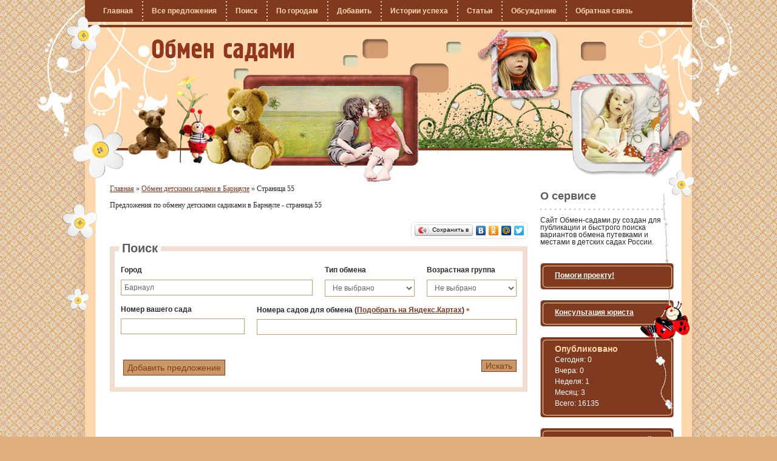

--- FILE ---
content_type: text/html; charset=UTF-8
request_url: https://obmen-sadami.ru/offers/city-3166/?Offer_page=55
body_size: 6465
content:
<!DOCTYPE html PUBLIC "-//W3C//DTD XHTML 1.0 Transitional//EN" "http://www.w3.org/TR/xhtml1/DTD/xhtml1-transitional.dtd">
<html xmlns="http://www.w3.org/1999/xhtml" xml:lang="ru">
<head>
  <meta http-equiv="Content-Type" content="text/html; charset=UTF-8"/>
  <meta name="robots" content="noindex, follow" />
<link rel="stylesheet" type="text/css" href="/assets/a45e02c8/jui/css/base/jquery-ui.css" />
<link rel="stylesheet" type="text/css" href="/themes/default/css/listview/styles.css" />
<link rel="stylesheet" type="text/css" href="/themes/default/css/pager.css" />
<script type="text/javascript" src="/assets/a45e02c8/jquery.min.js"></script>
<script type="text/javascript" src="/assets/a45e02c8/jquery.ba-bbq.min.js"></script>
<script type="text/javascript" src="/assets/1086e876/jquery.tooltip.min.js"></script>
<script type="text/javascript" src="/assets/cd07488c/jquery.maskedinput-1.3.min.js"></script>
<title>Страница 55 - Обмен детскими садами в Барнауле, найти обмен путевками, местами в садиках Барнаула	  	    - Обмен-садами.ру
      </title>
  <meta name="description" content="Страница 55 - Обмен детскими садами в Барнауле стал удобнее и быстрее.
 В данном разделе сайта представлены актуальные предложения по обмену дет садами в городе Барнаул."/>
  <meta name="keywords" content=""/>
  <link rel="stylesheet" type="text/css" href="/themes/default/css/reset.css"/>

  <link rel="stylesheet" href="/themes/default/css/style.css" type="text/css"
        media="screen"/>
  <link rel="stylesheet" href="/themes/default/css/form-structure.css" type="text/css"
        media="screen"/>
  <link rel="stylesheet" href="/themes/default/css/form-style.css" type="text/css"
        media="screen"/>

  <link rel="icon" href="https://obmen-sadami.ru/favicon.ico" type="image/x-icon"/>
  <link rel="shortcut icon" href="https://obmen-sadami.ru/favicon.ico" type="image/x-icon"/>
  <meta name="verify-reformal" content="b8e4befbb79fa488a203763d" />
<script type="text/javascript" src="/js/my.js"></script>
	<meta name="37da98d5d5e0fdfabd0c76cb6ccf57de" content="">
</head>
<!--[if lt IE 7 ]>
<body class="ie ie6"><![endif]-->
<!--[if IE 7 ]>
<body class="ie ie7"><![endif]-->
<!--[if IE 8 ]>
<body class="ie ie8"><![endif]-->
<!--[if IE 9 ]>
<body class="ie ie9"><![endif]--><!--[if (gt IE 9)|!(IE)]>
<!-->
<body><!--<![endif]-->

<script type="text/javascript">
	/*<![CDATA[*/
	jQuery(function ($) {
			$.get('/site/menu/', {name:'top'}, function (data) {
			$('#top_menu').replaceWith(data);
		});
	
		$.get('/site/menu/', {name:'bottom'}, function (data) {
			$('#bottom_menu').replaceWith(data);
		});
	});
	/*]]>*/
</script>

<div class="wrap">
  <div class="main cf">


              <a id="logo" href="/">Обмен местами и путевками в детский садик</a>
      
	   		<div id="top_menu">
		</div>
		

    <div class="middle cf">
      
<div class="content">
	<div class="breadcrumbs">
<a href="/">Главная</a> &raquo; <a href="/offers/city-3166/">Обмен детскими садами в Барнауле</a> &raquo; <span>Страница 55</span></div><!-- breadcrumbs -->

	    
    





<p>Предложения по обмену детскими садиками в Барнауле - страница 55</p>

<div id="ya" style="float:right;margin-top:10px;">
  <script type="text/javascript" src="//yandex.st/share/share.js" charset="utf-8"></script>
  <script type="text/javascript">
    new Ya.share({
      element: 'ya',
      elementStyle: {
        'text':'Сохранить в',
        'type': 'button',
        'border': true,
        'quickServices': ['vkontakte','odnoklassniki','moimir','twitter']
      },
      link: 'https://obmen-sadami.ru/offers/city-3166/',
      title: 'Обмен детскими садиками в Барнауле',
      description:'Обмен-садами.ру - сервис поиска и публикации предложений по обмену детскими садиками в Барнауле',
      popupStyle: {
        blocks: {
          'Сохранить в': ['vkontakte','odnoklassniki','moimir', 'lj', 'moikrug', 'yaru','twitter']
        },
        copyPasteField: true
      }

    });
  </script>
</div>
<div class="clear"></div>

<!-- form -->
<form class="form" id="offer-form" action="/offers/search/" method="get"><fieldset>
	<legend>

					Поиск
		
	</legend>

	<div class="grid-6-12">
		<label class="form-lbl" for="Offer_city_name">Город</label><input class="form-txt " title="Начните набирать первые буквы вашего города и выберите его из выпадающего списка" id="Offer_city_name" name="Offer[city_name]" type="text" maxlength="255" value="Барнаул" />								<input name="Offer[city_id]" id="Offer_city_id" type="hidden" value="3166" />	</div>
	<div class="grid-3-12">
		<label class="form-lbl" for="Offer_exchange_type_id">Тип обмена</label>		<select class="form-txt" name="Offer[exchange_type_id]" id="Offer_exchange_type_id">
<option value="">&nbsp;Не выбрано&nbsp;</option>
<option value="1">Путевка в сад</option>
<option value="2">Место в саду</option>
</select>			</div>
	<div class="grid-3-12">
		<label class="form-lbl" for="Offer_age_group_id">Возрастная группа</label>		<select class="form-txt" name="Offer[age_group_id]" id="Offer_age_group_id">
<option value="">&nbsp;Не выбрано&nbsp;</option>
<option value="1">Ясельная группа (с 1,5 до 2 лет)</option>
<option value="2">1 младшая группа (с 2 до 3 лет)</option>
<option value="3">2 младшая группа (с 3 до 4 лет)</option>
<option value="4">Средняя группа (с 4 до 5 лет)</option>
<option value="5">Старшая группа (с 5 до 6 лет)</option>
<option value="6">Подготовительная группа (с 6 до 7 лет) </option>
</select>			</div>
	<div class="grid-4-12 field-clear">
		<label class="form-lbl" for="Offer_playschool_have">Номер вашего сада</label>		<input maxlength="255" class="form-txt" title="Введите номер сада, в котором у вас есть место или путевка" name="Offer[playschool_have]" id="Offer_playschool_have" type="text" />			</div>
    <div class="grid-8-12">
        	    <script type="text/javascript">
		    /*<![CDATA[*/
		    jQuery(function ($) {
				var yaMaplink = ' (<a target=\'_blank\' href=\'http://maps.yandex.ru/?text=%D0%94%D0%B5%D1%82%D1%81%D0%BA%D0%B8%D0%B5+%D1%81%D0%B0%D0%B4%D1%8B&where=%D0%91%D0%B0%D1%80%D0%BD%D0%B0%D1%83%D0%BB&z=&l=map\'>Подобрать на Яндекс.Картах<\/a>) ';
			    $('#ya-map-link').replaceWith(yaMaplink);

			    var newOfferlink = '<a class=\"form-button form-link-new-offer\" href=\"/offers/add/\">Добавить предложение<\/a>';
			    $('#add-new-offer-link').replaceWith(newOfferlink);
		    });
		    /*]]>*/
	    </script>
        <label class="form-lbl " for="Offer_playschool_need">Номера садов для обмена <span id="ya-map-link"></span><em class="form-req">*</em></label>        <input maxlength="255" class="form-txt" title="Введите через запятую номера садов для обмена" name="Offer[playschool_need]" id="Offer_playschool_need" type="text" />            </div>


	<div class="grid-9-12  form-no-lbl">
		<span id="add-new-offer-link"></span>
	</div>
	<div class="grid-3-12 form-no-lbl">
		<input class="form-button form-right" type="submit" name="yt0" value="Искать" />
	</div>
</fieldset>
</form><!-- form -->

<script type="text/javascript">
	/*<![CDATA[*/
	jQuery(function($) {
		$('.form-txt').tooltip();
		$("#Offer_phone").mask("(999) 999-9999", {placeholder:" "});
		/*$('.form.form').submit(function() {
			$.fn.yiiListView.update('offer-grid', {
				data: $(this).serialize()
			});
			return false;
		});*/
		$('#suggest-city').click(function(){
			$('#Offer_city_name').val($(this).text());
			return false;
		});
	});
	/*]]>*/
</script>






	<script async src="//pagead2.googlesyndication.com/pagead/js/adsbygoogle.js"></script>
<!-- обмен садами квадрат -->
<ins class="adsbygoogle"
     style="display:inline-block;width:336px;height:280px"
     data-ad-client="ca-pub-8376553542080569"
     data-ad-slot="8490033936"></ins>
<script>
	(adsbygoogle = window.adsbygoogle || []).push({});
</script><div class="clear"></div>
<div class="pList">
	  <div id="offer-grid" class="list-view">
<div class="summary">Предложения по обмену детскими садиками в Барнауле с 541 по 550 из 695</div> <div class='clear'></div><div class="pager"><ul id="yw0" class="yiiPager"><li class="first"><a href="/offers/city-3166/">&lt;&lt; Первая</a></li>
<li class="previous"><a href="/offers/city-3166/?Offer_page=54">&lt; Предыдущая</a></li>
<li class="page"><a href="/offers/city-3166/?Offer_page=50">50</a></li>
<li class="page"><a href="/offers/city-3166/?Offer_page=51">51</a></li>
<li class="page"><a href="/offers/city-3166/?Offer_page=52">52</a></li>
<li class="page"><a href="/offers/city-3166/?Offer_page=53">53</a></li>
<li class="page"><a href="/offers/city-3166/?Offer_page=54">54</a></li>
<li class="page selected"><a href="/offers/city-3166/?Offer_page=55">55</a></li>
<li class="page"><a href="/offers/city-3166/?Offer_page=56">56</a></li>
<li class="page"><a href="/offers/city-3166/?Offer_page=57">57</a></li>
<li class="page"><a href="/offers/city-3166/?Offer_page=58">58</a></li>
<li class="page"><a href="/offers/city-3166/?Offer_page=59">59</a></li>
<li class="next"><a href="/offers/city-3166/?Offer_page=56">Следующая &gt;</a></li>
<li class="last"><a href="/offers/city-3166/?Offer_page=70">Последняя &gt;&gt;</a></li></ul></div>  <div class="items">


<div class="item dark">
		
<h3><a href="/offers/city-3166/offer-146898/" title="Обменяю место в  детском саду № 204 на место в  детских садах № 223, 224, 229, 231">Предложение №146898</a></h3>
	<div class="clear"></div>
	<div class="info">Обменяю место в  детском саду № 204 на место в  детских садах № 223, 224, 229, 231</div>
	<div class="meta">
		<span title="Дата публикации">19.01.2021, 06:51</span>
		&nbsp;&nbsp;&nbsp;
		|
		&nbsp;&nbsp;
		<span title="Контактное лицо">Анастасия</span>

		


		&nbsp;&nbsp;
		|
		&nbsp;&nbsp;
		<a href="/offers/city-3166/"
		   title="Предложения по обмену садами в Барнауле">Барнаул</a>
		&nbsp;&nbsp;
		|
		&nbsp;&nbsp;
		<a href="/offers/city-3166/offer-146898/"   title="Обменяю место в  детском саду № 204 на место в  детских садах № 223, 224, 229, 231">
			Подробнее
		</a>

	</div>

</div>

<div class="item ">
		
<h3><a href="/offers/city-3166/offer-146843/" title="Обменяю путевку в  садик № 251 на путевку в  садики № 78, 85, 125, 132, 167, 197, 257">Предложение №146843</a></h3>
	<div class="clear"></div>
	<div class="info">Обменяю путевку в  садик № 251 на путевку в  садики № 78, 85, 125, 132, 167, 197, 257</div>
	<div class="meta">
		<span title="Дата публикации">14.01.2021, 06:58</span>
		&nbsp;&nbsp;&nbsp;
		|
		&nbsp;&nbsp;
		<span title="Контактное лицо">Анастасия</span>

		


		&nbsp;&nbsp;
		|
		&nbsp;&nbsp;
		<a href="/offers/city-3166/"
		   title="Предложения по обмену садами в Барнауле">Барнаул</a>
		&nbsp;&nbsp;
		|
		&nbsp;&nbsp;
		<a href="/offers/city-3166/offer-146843/"   title="Обменяю путевку в  садик № 251 на путевку в  садики № 78, 85, 125, 132, 167, 197, 257">
			Подробнее
		</a>

	</div>

</div>

<div class="item dark">
		
<h3><a href="/offers/city-3166/offer-146835/" title="Меняю место в  саду № 204 на место в  садах № 186, 196, 222">Предложение №146835</a></h3>
	<div class="clear"></div>
	<div class="info">Меняю место в  саду № 204 на место в  садах № 186, 196, 222</div>
	<div class="meta">
		<span title="Дата публикации">13.01.2021, 08:49</span>
		&nbsp;&nbsp;&nbsp;
		|
		&nbsp;&nbsp;
		<span title="Контактное лицо">Юлия</span>

		


		&nbsp;&nbsp;
		|
		&nbsp;&nbsp;
		<a href="/offers/city-3166/"
		   title="Предложения по обмену садами в Барнауле">Барнаул</a>
		&nbsp;&nbsp;
		|
		&nbsp;&nbsp;
		<a href="/offers/city-3166/offer-146835/"   title="Меняю место в  саду № 204 на место в  садах № 186, 196, 222">
			Подробнее
		</a>

	</div>

</div>

<div class="item ">
		
<h3><a href="/offers/city-3166/offer-146820/" title="Меняю путевку в  д с № 277 на путевку в  д с № 275">Предложение №146820</a></h3>
	<div class="clear"></div>
	<div class="info">Меняю путевку в  д с № 277 на путевку в  д с № 275</div>
	<div class="meta">
		<span title="Дата публикации">12.01.2021, 05:45</span>
		&nbsp;&nbsp;&nbsp;
		|
		&nbsp;&nbsp;
		<span title="Контактное лицо">Екатерина </span>

		


		&nbsp;&nbsp;
		|
		&nbsp;&nbsp;
		<a href="/offers/city-3166/"
		   title="Предложения по обмену садами в Барнауле">Барнаул</a>
		&nbsp;&nbsp;
		|
		&nbsp;&nbsp;
		<a href="/offers/city-3166/offer-146820/"   title="Меняю путевку в  д с № 277 на путевку в  д с № 275">
			Подробнее
		</a>

	</div>

</div>

<div class="item dark">
		
<h3><a href="/offers/city-3166/offer-146789/" title="Обменяю путевку в  сад № 228 на путевку в  сады № 267, 275">Предложение №146789</a></h3>
	<div class="clear"></div>
	<div class="info">Обменяю путевку в  сад № 228 на путевку в  сады № 267, 275</div>
	<div class="meta">
		<span title="Дата публикации">09.01.2021, 00:28</span>
		&nbsp;&nbsp;&nbsp;
		|
		&nbsp;&nbsp;
		<span title="Контактное лицо">Валенсия</span>

		


		&nbsp;&nbsp;
		|
		&nbsp;&nbsp;
		<a href="/offers/city-3166/"
		   title="Предложения по обмену садами в Барнауле">Барнаул</a>
		&nbsp;&nbsp;
		|
		&nbsp;&nbsp;
		<a href="/offers/city-3166/offer-146789/"   title="Обменяю путевку в  сад № 228 на путевку в  сады № 267, 275">
			Подробнее
		</a>

	</div>

</div>

<div class="item ">
		
<h3><a href="/offers/city-3166/offer-146786/" title="Меняю место в  саду № 259 на место в  саду № 277">Предложение №146786</a></h3>
	<div class="clear"></div>
	<div class="info">Меняю место в  саду № 259 на место в  саду № 277</div>
	<div class="meta">
		<span title="Дата публикации">06.01.2021, 12:58</span>
		&nbsp;&nbsp;&nbsp;
		|
		&nbsp;&nbsp;
		<span title="Контактное лицо">Наталья </span>

		


		&nbsp;&nbsp;
		|
		&nbsp;&nbsp;
		<a href="/offers/city-3166/"
		   title="Предложения по обмену садами в Барнауле">Барнаул</a>
		&nbsp;&nbsp;
		|
		&nbsp;&nbsp;
		<a href="/offers/city-3166/offer-146786/"   title="Меняю место в  саду № 259 на место в  саду № 277">
			Подробнее
		</a>

	</div>

</div>

<div class="item dark">
		
<h3><a href="/offers/city-3166/offer-146780/" title="Обменяю путевку в  д с № 224 на путевку в  д с № 231">Предложение №146780</a></h3>
	<div class="clear"></div>
	<div class="info">Обменяю путевку в  д с № 224 на путевку в  д с № 231</div>
	<div class="meta">
		<span title="Дата публикации">05.01.2021, 10:14</span>
		&nbsp;&nbsp;&nbsp;
		|
		&nbsp;&nbsp;
		<span title="Контактное лицо">Елена </span>

		


		&nbsp;&nbsp;
		|
		&nbsp;&nbsp;
		<a href="/offers/city-3166/"
		   title="Предложения по обмену садами в Барнауле">Барнаул</a>
		&nbsp;&nbsp;
		|
		&nbsp;&nbsp;
		<a href="/offers/city-3166/offer-146780/"   title="Обменяю путевку в  д с № 224 на путевку в  д с № 231">
			Подробнее
		</a>

	</div>

</div>

<div class="item ">
		
<h3><a href="/offers/city-3166/offer-146779/" title="Обменяю путевку в  д с № 243 на путевку в  д с № 253, 259, 262, 268">Предложение №146779</a></h3>
	<div class="clear"></div>
	<div class="info">Обменяю путевку в  д с № 243 на путевку в  д с № 253, 259, 262, 268</div>
	<div class="meta">
		<span title="Дата публикации">05.01.2021, 08:03</span>
		&nbsp;&nbsp;&nbsp;
		|
		&nbsp;&nbsp;
		<span title="Контактное лицо">Наталья</span>

		


		&nbsp;&nbsp;
		|
		&nbsp;&nbsp;
		<a href="/offers/city-3166/"
		   title="Предложения по обмену садами в Барнауле">Барнаул</a>
		&nbsp;&nbsp;
		|
		&nbsp;&nbsp;
		<a href="/offers/city-3166/offer-146779/"   title="Обменяю путевку в  д с № 243 на путевку в  д с № 253, 259, 262, 268">
			Подробнее
		</a>

	</div>

</div>

<div class="item dark">
		
<h3><a href="/offers/city-3166/offer-146775/" title="Меняю место в  детском саду № 207 на место в  детских садах № 250, 267, 275">Предложение №146775</a></h3>
	<div class="clear"></div>
	<div class="info">Меняю место в  детском саду № 207 на место в  детских садах № 250, 267, 275</div>
	<div class="meta">
		<span title="Дата публикации">04.01.2021, 16:04</span>
		&nbsp;&nbsp;&nbsp;
		|
		&nbsp;&nbsp;
		<span title="Контактное лицо">Лена</span>

		


		&nbsp;&nbsp;
		|
		&nbsp;&nbsp;
		<a href="/offers/city-3166/"
		   title="Предложения по обмену садами в Барнауле">Барнаул</a>
		&nbsp;&nbsp;
		|
		&nbsp;&nbsp;
		<a href="/offers/city-3166/offer-146775/"   title="Меняю место в  детском саду № 207 на место в  детских садах № 250, 267, 275">
			Подробнее
		</a>

	</div>

</div>

<div class="item ">
		
<h3><a href="/offers/city-3166/offer-146752/" title="Обменяю место в  садике № 270 на место в  садиках № 172, 230">Предложение №146752</a></h3>
	<div class="clear"></div>
	<div class="info">Обменяю место в  садике № 270 на место в  садиках № 172, 230</div>
	<div class="meta">
		<span title="Дата публикации">27.12.2020, 16:52</span>
		&nbsp;&nbsp;&nbsp;
		|
		&nbsp;&nbsp;
		<span title="Контактное лицо">Ольга</span>

		


		&nbsp;&nbsp;
		|
		&nbsp;&nbsp;
		<a href="/offers/city-3166/"
		   title="Предложения по обмену садами в Барнауле">Барнаул</a>
		&nbsp;&nbsp;
		|
		&nbsp;&nbsp;
		<a href="/offers/city-3166/offer-146752/"   title="Обменяю место в  садике № 270 на место в  садиках № 172, 230">
			Подробнее
		</a>

	</div>

</div></div>  <div class="pager"><ul id="yw1" class="yiiPager"><li class="first"><a href="/offers/city-3166/">&lt;&lt; Первая</a></li>
<li class="previous"><a href="/offers/city-3166/?Offer_page=54">&lt; Предыдущая</a></li>
<li class="page"><a href="/offers/city-3166/?Offer_page=50">50</a></li>
<li class="page"><a href="/offers/city-3166/?Offer_page=51">51</a></li>
<li class="page"><a href="/offers/city-3166/?Offer_page=52">52</a></li>
<li class="page"><a href="/offers/city-3166/?Offer_page=53">53</a></li>
<li class="page"><a href="/offers/city-3166/?Offer_page=54">54</a></li>
<li class="page selected"><a href="/offers/city-3166/?Offer_page=55">55</a></li>
<li class="page"><a href="/offers/city-3166/?Offer_page=56">56</a></li>
<li class="page"><a href="/offers/city-3166/?Offer_page=57">57</a></li>
<li class="page"><a href="/offers/city-3166/?Offer_page=58">58</a></li>
<li class="page"><a href="/offers/city-3166/?Offer_page=59">59</a></li>
<li class="next"><a href="/offers/city-3166/?Offer_page=56">Следующая &gt;</a></li>
<li class="last"><a href="/offers/city-3166/?Offer_page=70">Последняя &gt;&gt;</a></li></ul></div> <div class="keys" style="display:none" title="/offers/city-3166/?Offer_page=55"><span>146898</span><span>146843</span><span>146835</span><span>146820</span><span>146789</span><span>146786</span><span>146780</span><span>146779</span><span>146775</span><span>146752</span></div>
</div></div>
	




	

</div>
<div class="sidebar">
    <div id="cow"></div>

			<div style="" id="myb">
	
</div>
	


			

		<div class="caption">О сервисе</div>
	<div class="bl">
		Сайт <strong>Обмен-садами.ру</strong> создан для публикации и быстрого поиска вариантов обмена путевками и местами в детских садах России.
	</div>
		<!--noindex-->
	<div class="region">
		<div class="in">
			<div><span>
				<a style="font-weight: bold;" rel="nofollow" href="/donate/" onclick="yaCounter10603795.reachGoal('DONATE_LINK_CLICK'); return true;">Помоги
					проекту!</a>
			</span></div>

		</div>
	</div>
	<!--/noindex-->
	<!--noindex-->
	<div class="region">
		<div class="in">
			<div><span>
				<a style="font-weight: bold;" rel="nofollow" href="/articles/spravochniy-razdel/id-386/" onclick="yaCounter10603795.reachGoal('CONSULT_LINK_CLICK'); return
				true;">
					Консультация юриста</a>
			</span></div>
		</div>
	</div>
	<!--/noindex-->

		<div class="region">
		<div class="in">
			<div class="nm">Опубликовано</div>
			<div><span>Сегодня: 0</span></div>
			<div><span>Вчера: 0</span></div>
			<div><span>Неделя: 1</span></div>
			<div><span>Месяц: 3</span></div>
			<div><span title="Количество актуальных предложений на текущий момент">Всего: 16135</span></div>
		</div>
	</div>

	

	
		<div class="region">
			<div class="in">
				<div class="nm">Статьи для родителей</div>
									<div><span><a style="" href="/articles/spravochniy-razdel/">Справочный раздел</a></span></div>

										<div><span><a style="" href="/articles/razvitie-i-vospitanie/">Развитие и воспитание</a></span></div>

										<div><span><a style="" href="/articles/zdorove-rebenka/">Здоровье ребенка</a></span></div>

										<div><span><a style="" href="/articles/pitanie-detey/">Питание детей</a></span></div>

										<div><span><a style="" href="/articles/detskie-razvlecheniya/">Отдых и развлечения</a></span></div>

										<div><span><a style="" href="/articles/detskie-tovari/">Детские товары</a></span></div>

										<div><span><a style="" href="/articles/dom-i-semya/">Дом и семья</a></span></div>

										<div><span><a style="" href="/articles/krasota-i-zdorove/">Красота и здоровье</a></span></div>

										<div><span><a style="" href="/articles/chastnie-detskie-sadi/">Частные детские сады</a></span></div>

										<div><span><a style="" href="/articles/biznes-i-rabota/">Бизнес и работа</a></span></div>

					
			</div>
		</div>
	


		<div class="bl">
		<script type="text/javascript" src="http://userapi.com/js/api/openapi.js?45"></script>

		<!-- VK Widget -->
		<div id="vk_groups"></div>
		<script type="text/javascript">
			VK.Widgets.Group("vk_groups", {mode: 0, width: "220", height: "500"}, 32241978);
		</script>
	</div>
	


</div>




    </div>
    <div class="footer cf">
	    <div id="bottom_menu">

	    </div>
	          <div class="copy">
        © 2011&mdash;2026,
	                <a href="/">Обмен детскими садами</a>
	      
          	      <!--LiveInternet counter-->
	      <script type="text/javascript">document.write("<a href='http://www.liveinternet.ru/click' target=_blank><img src='//counter.yadro.ru/hit?t26.1;r" + escape(document.referrer) + ((typeof(screen) == "undefined") ? "" : ";s" + screen.width + "*" + screen.height + "*" + (screen.colorDepth ? screen.colorDepth : screen.pixelDepth)) + ";u" + escape(document.URL) + ";" + Math.random() + "' border=0 width=88 height=15 alt='' title='LiveInternet: показано число посетителей за сегодня'><\/a>")</script>
	      <!--/LiveInternet-->
      </div>
    </div>
    <img src="/themes/default/i/flw1.png" class="flw1" alt=""/>
    <img src="/themes/default/i/flw1_2.png" class="flw1_2" alt=""/>
    <img src="/themes/default/i/flw1_3.png" class="flw1_3" alt=""/>
    <img src="/themes/default/i/flw2.png" class="flw2" alt=""/>
    <img src="/themes/default/i/flw3.png" class="flw3" alt=""/>
    <img src="/themes/default/i/foots.gif" class="foots" alt=""/>
  </div>
</div>
<!--[if lt IE 9]>
<script src="http://ie7-js.googlecode.com/svn/version/2.1(beta4)/IE9.js"></script>
<![endif]-->
<!-- Yandex.Metrika counter -->
<script type="text/javascript">var yaParams = {/*Здесь параметры визита*/};</script>
<div style="display:none;">
    <script type="text/javascript">(function (w, c) {
        (w[c] = w[c] || []).push(function () {
            try {
                w.yaCounter10603795 = new Ya.Metrika({id:10603795, enableAll:true, webvisor:true, params:window.yaParams || { }});
            } catch (e) {
            }
        });
    })(window, "yandex_metrika_callbacks");</script>
</div>
<script src="//mc.yandex.ru/metrika/watch.js" type="text/javascript" defer="defer"></script>
<noscript>
    <div><img src="//mc.yandex.ru/watch/10603795" style="position:absolute; left:-9999px;" alt=""/></div>
</noscript>
<!-- /Yandex.Metrika counter -->

<!-- BEGIN cloudim code -->



<script type="text/javascript" src="/assets/a45e02c8/jui/js/jquery-ui.min.js"></script>
<script type="text/javascript" src="/assets/3137fe67/listview/jquery.yiilistview.js"></script>
<script type="text/javascript">
/*<![CDATA[*/
jQuery(function($) {
jQuery('#Offer_city_name').autocomplete({'max':10,'minLength':'1','select':function(event, ui) { $("#Offer_city_id").val(ui.item.id) },'source':'/city/lookup/'});
jQuery('#offer-grid').yiiListView({'ajaxUpdate':['offer-grid'],'ajaxVar':'ajax','pagerClass':'pager','loadingClass':'list-view-loading','sorterClass':'sorter','enableHistory':false,'beforeAjaxUpdate':function(){
                                $("#offer-form").find(".form-button:last")
                                  .attr("disabled", "disabled")
                                  .addClass("form-button-disabled")
                                                                  .before("<img style=\"padding-left:40px;\" class=\"loader\" src=\"/themes/default/img/loading.gif\"/>");


                                               },'afterAjaxUpdate':function(){
                                $("#offer-form").find(".form-button:last")
                                  .removeClass("form-button-disabled")
                                  .removeAttr("disabled");
                              $(".loader").remove();
                                                    }});
});
/*]]>*/
</script>
</body>
</html>


          



--- FILE ---
content_type: text/html; charset=utf-8
request_url: https://www.google.com/recaptcha/api2/aframe
body_size: 267
content:
<!DOCTYPE HTML><html><head><meta http-equiv="content-type" content="text/html; charset=UTF-8"></head><body><script nonce="rNWRvQknjHj04I7ntbJ-Bg">/** Anti-fraud and anti-abuse applications only. See google.com/recaptcha */ try{var clients={'sodar':'https://pagead2.googlesyndication.com/pagead/sodar?'};window.addEventListener("message",function(a){try{if(a.source===window.parent){var b=JSON.parse(a.data);var c=clients[b['id']];if(c){var d=document.createElement('img');d.src=c+b['params']+'&rc='+(localStorage.getItem("rc::a")?sessionStorage.getItem("rc::b"):"");window.document.body.appendChild(d);sessionStorage.setItem("rc::e",parseInt(sessionStorage.getItem("rc::e")||0)+1);localStorage.setItem("rc::h",'1768986477707');}}}catch(b){}});window.parent.postMessage("_grecaptcha_ready", "*");}catch(b){}</script></body></html>

--- FILE ---
content_type: text/css
request_url: https://obmen-sadami.ru/themes/default/css/listview/styles.css
body_size: 737
content:
.list-view-loading
{
	background:url(loading.gif) no-repeat;
}

.list-view .summary
{
	margin: 0 0 5px 0;
	text-align: right;
	float:left;
}

.list-view .sorter
{
	margin: 0 0 5px 0;
	text-align: right;
}

.list-view .pager
{
	margin: 5px 0 0 0;
	text-align: right;
}

.list-view .sorter
{
	font-size: 0.9em;
}

.list-view .sorter ul
{
	display: inline;
	list-style-image:none;
	list-style-position:outside;
	list-style-type:none;
	margin:0;
	padding:0;
}

.list-view .sorter li
{
	display: inline;
	margin: 0 0 0 5px;
	padding: 0;
}

.list-view .sorter a.asc
{
	background:url(up.gif) right center no-repeat;
	padding-right: 10px;
}

.list-view .sorter a.desc
{
	background:url(down.gif) right center no-repeat;
	padding-right: 10px;
}


--- FILE ---
content_type: text/css
request_url: https://obmen-sadami.ru/themes/default/css/pager.css
body_size: 1022
content:
/**
 * CSS styles for CLinkPager.
 *
 * @author Qiang Xue <qiang.xue@gmail.com>
 * @link http://www.yiiframework.com/
 * @copyright Copyright &copy; 2008-2010 Yii Software LLC
 * @license http://www.yiiframework.com/license/
 * @version $Id: pager.css 1678 2010-01-07 21:02:00Z qiang.xue $
 * @since 1.0
 */

ul.yiiPager
{
	font-size:11px;
	border:0;
	margin:0;
	padding:0;
	line-height:100%;
	display:inline;
}

ul.yiiPager li
{
	display:inline;
}

ul.yiiPager a:link,
ul.yiiPager a:visited
{
	border: 1px solid #FFFFFF;
	font: 12px/22px Arial;
	height: 23px;
	margin: 0 4px;
}

ul.yiiPager .page a
{
	border: 1px solid #FFFFFF;
	font: 12px/22px Arial;
	height: 23px;
	margin: 0 4px;
	
}

ul.yiiPager a:hover
{

}

ul.yiiPager .selected a
{
	border: 1px solid #CACACA;
	color: #5C5C5C;
	margin: 0 3px;
	padding: 0 9px;
	text-decoration: none;
	font: 12px/22px Arial;
	height: 23px;
}

ul.yiiPager .hidden a
{
	display:none;
}

/**
 * Hide first and last buttons by default.
 */
ul.yiiPager .first,
ul.yiiPager .last
{
	
}